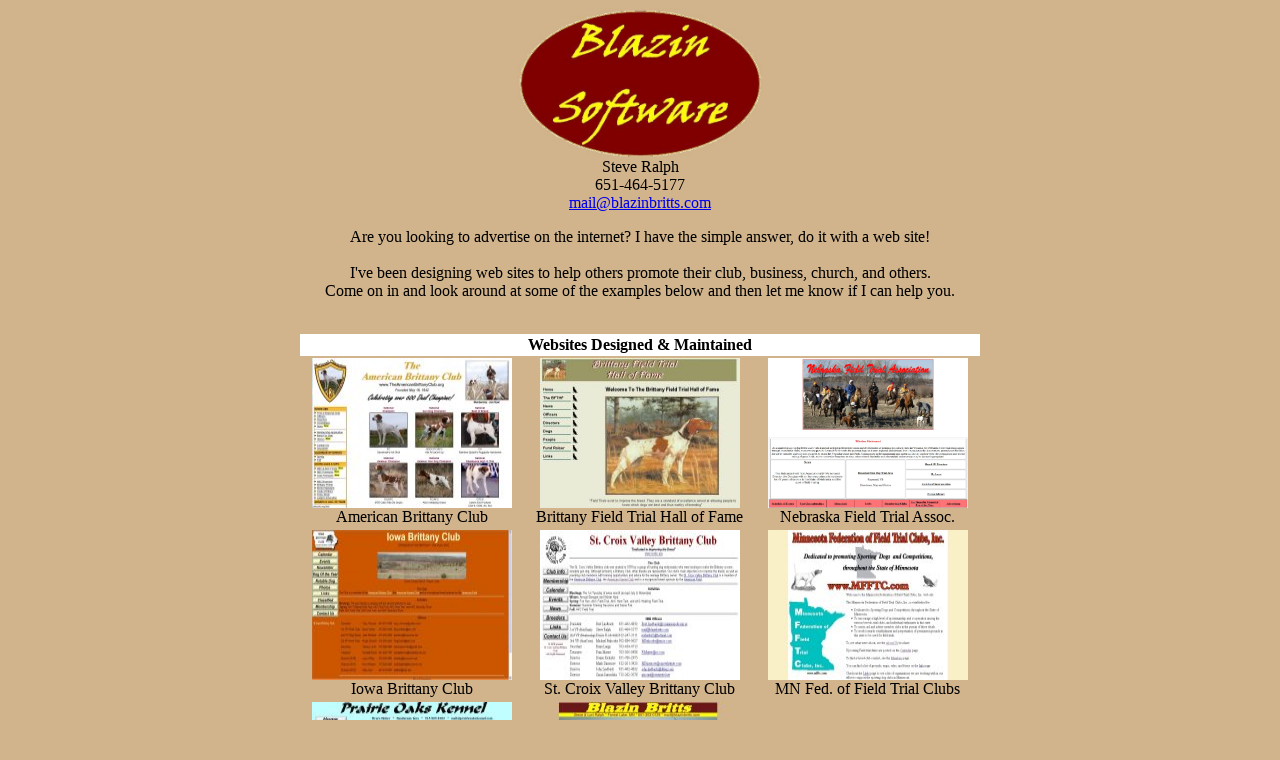

--- FILE ---
content_type: text/html
request_url: https://www.blazinbritts.com/blazinsoftware.htm
body_size: 1763
content:
<html>
<head>
<title>Blazin Software - Web Site Design</title>
<link rel="icon" type="image/png" href="images/icon.png" />
</head>

<body bgcolor=tan>
<center>
<p class="ar12">
    <img SRC="images/blazinsoftware.jpg" ALT="Blazin Software" height=150 NOSAVE> 
    <br>Steve Ralph 
    <br>651-464-5177
    <br><a href="mailto:mail@blazinbritts.com">mail@blazinbritts.com</a>
</p>
              
<p class="ar14">
Are you looking to advertise on the internet? I have the simple answer, do it with a web site!  
<br>
<br>I've been designing web sites to help others promote their club, business, church, and others.  
<br>Come on in and look around at some of the examples below and then let me know if I can help you.
</p>

<br>

  <table CELLSPACING=0 CELLPADDING=0 WIDTH="690" >
    <tr> 
      <td> <table width="680" border="0" cellspacing="0" cellpadding="2" align="center">
          <tr> 
            <td align="center" valign="top" colspan=3 bgcolor="white"><b>Websites Designed & Maintained</b></td>
          </tr>
          <tr> 
            <td align="center" valign="top"><a href="http://www.theamericanbrittanyclub.org" target="new"><img src="images/web_abc.jpg" width=200 height=150 border="0"></a><br>American Brittany Club</td>
            <td align="center" valign="top"><a href="http://www.brittanyfieldtrialhalloffame.com" target="new"><img src="images/web_brittanyfieldtrialhalloffame.jpg" width=200 height=150 border="0"></a><br>Brittany Field Trial Hall of Fame</td>
            <td align="center" valign="top"><a href="https://www.nebraskafieldtrialassociation.org" target="new"><img src="images/web_nfta.jpg" width=200 height=150 border="0"></a><br>Nebraska Field Trial Assoc.</td>
          </tr>
          <tr> 
            <td align="center" valign="top"><a href="http://www.iowabrittanyclub.com" target="new"><img src="images/web_ibc.jpg" width=200 height=150 border="0" alt="new"></a><br>Iowa Brittany Club</td>
            <td align="center" valign="top"><a href="http://www.scvbc.org" target="new"><img src="images/web_scvbc.jpg" width=200 height=150 border="0" alt="new"></a><br>St. Croix Valley Brittany Club</td>
            <td align="center" valign="top"><a href="http://www.mfftc.com" target="new"><img src="images/web_mfftc.jpg" width=200 height=150 border="0"></a><br>MN Fed. of Field Trial Clubs</td>
          </tr>
          <tr> 
            <td align="center" valign="top"><a href="http://www.prairieoakskennel.net" target="new"><img src="images/web_prairieoakskennel.jpg" width=200 height=150 border="0"></a><br>Prairie Oaks Kennel</td>
            <td align="center" valign="top"><a href="http://www.blazinbritts.com" target="new"><img src="images/web_blazinbritts.jpg" width=200 height=150 border="0"></a><br>Blazin Britts Kennel</td>
            
          </tr>
        </table></td>
    </tr>
  </table>

  <table width="690" border="0" cellspacing="0" cellpadding="0">
    <tr> 
      <td colspan="6" class="ver11">
        <table width="700" border="0" cellspacing="0" cellpadding="0" align="center">
          <tr>
            <td class="ver11">&nbsp;</td>
          </tr>
          <tr> 
            <td class="ver11" height="50"> 
              <table width="700" border="1" align="center" cellpadding="2" cellspacing="0">
                <tr bgcolor="white"> 
                  <td width="90" class="ver11"><strong>Cost</strong></td>
                  <td width="200" class="ver11" colspan=1><strong>Service</strong></td>
                  <td width="400" class="ver11" colspan=1><strong>Description</strong></td>
                </tr>
                <tr valign="top"> 
                  <td width="90" class="ver11">$150/year</td>
                  <td width="200" class="ver11"><strong>Package #1<br><font color=red>minimal updates</font></strong></td>
                  <td width="400" class="ver11">Includes domain registration, domain hosting, domain backups, one email address, and minimal updates.<br>
                  </td>
                </tr>
                <tr valign="top"> 
                  <td width="90" class="ver11">$250/year</td>
                  <td width="200" class="ver11"><strong>Package #2<br><font color=red>monthly updates</font></strong></td>
                  <td width="400" class="ver11">Includes domain registration, domain hosting, domain backups, multiple email address, and monthly updates.<br>
                  </td>
                </tr>
                <tr valign="top"> 
                  <td width="90" class="ver11">$1200/year</td>
                  <td width="200" class="ver11"><strong>Package #3<br><font color=red>unlimited updates</font></strong></td>
                  <td width="400" class="ver11">Includes domain registration, domain hosting, domain backups, multiple email address, and unlimited modifications.<br>
                  </td>
                </tr>
                <tr valign="top"> 
                  <td width="90" class="ver11">$250 &amp; up</td>
                  <td width="200" class="ver11"><strong>Web Site Design</strong></td>
                  <td width="400" class="ver11">Includes the initial setup of your web pages, price is based on number of hours needed. Multiple pages will cost more.<br>
                </tr>
              </table>
		  </td>
          </tr>
        </table>
      </td>
    </tr>
  </table>


 </center>

<p align="center">
<a href="http://www.iphouse.com/"><img src="http://www.iphouse.com/wp-content/themes/iphouse-olympus/images/logo-rust-75.png" height=40></a>
<br>
<a href="http://www.misk.com/"><img src="http://www.blazinbritts.com/images/logo_misk_site_tm.gif" height=40></a>
<br>
<a href="http://www.pdfcombine.com/"><img src="images/logo.pdfcombine.png" height=40></a>
<br>
<a href="http://foxyutils.com/splitpdf/"><img src="http://foxyutils.com/static/img/splitpdfweb/logo.png" height=40></a>
<br>
<a href="http://free-online-ocr.com/"><img src="http://free-online-ocr.com/SmartPdfConverter2/css/images/OCRlog.GIF" height=40><br>Free Online OCR</a>
<br>
<a href="https://www.easypdfcloud.com/"><img src="https://www.easypdfcloud.com/Images/logo-easypdf-cloud-bs-0001.png" height=40></a>
</p>

<p align="center">Designed by:<br><a href="http://www.blazinbritts.com/blazinsoftware.htm"><img src="http://www.blazinbritts.com/images/logo.blazinsoftware.jpg" ></a></p>

</body>
</html>
